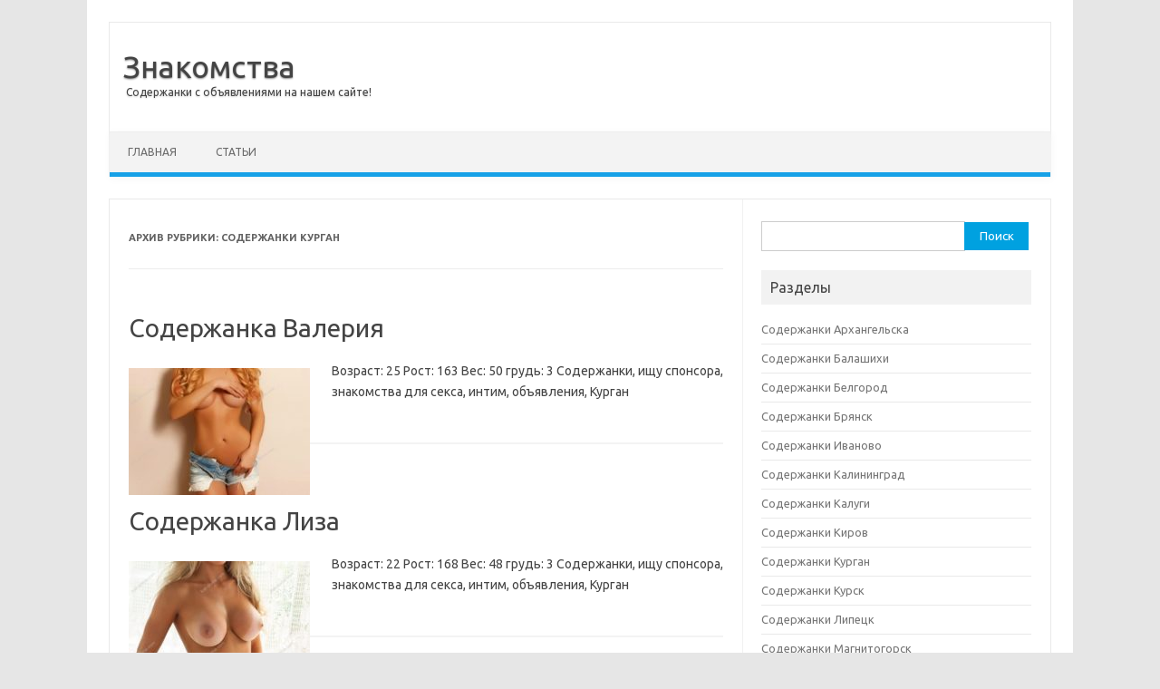

--- FILE ---
content_type: text/html; charset=UTF-8
request_url: https://kak-doma.com/intim-kurgan/
body_size: 7614
content:
<!DOCTYPE html>
<!--[if IE 7]>
<html class="ie ie7" lang="ru-RU" prefix="og: http://ogp.me/ns#">
<![endif]-->
<!--[if IE 8]>
<html class="ie ie8" lang="ru-RU" prefix="og: http://ogp.me/ns#">
<![endif]-->
<!--[if !(IE 7) | !(IE 8)  ]><!-->
<html lang="ru-RU" prefix="og: http://ogp.me/ns#">
<!--<![endif]-->
<head>
<meta charset="UTF-8">
<meta name="viewport" content="width=device-width, initial-scale=1">
<link rel="profile" href="https://gmpg.org/xfn/11">
<link rel="pingback" href="https://kak-doma.com/xmlrpc.php" />
<!--[if lt IE 9]>
<script src="https://kak-doma.com/wp-content/themes/iconic-one/js/html5.js" type="text/javascript"></script>
<![endif]-->
<title>Содержанки Курган</title>
	<script type="text/javascript">function theChampLoadEvent(e){var t=window.onload;if(typeof window.onload!="function"){window.onload=e}else{window.onload=function(){t();e()}}}</script>
		<script type="text/javascript">var theChampDefaultLang = 'ru_RU', theChampCloseIconPath = 'https://kak-doma.com/wp-content/plugins/super-socializer/images/close.png';</script>
		<script>var theChampSiteUrl = 'https://kak-doma.com', theChampVerified = 0, theChampEmailPopup = 0, heateorSsMoreSharePopupSearchText = 'Поиск';</script>
			<script> var theChampFBKey = '', theChampFBLang = 'ru_RU', theChampFbLikeMycred = 0, theChampSsga = 0, theChampCommentNotification = 0, theChampHeateorFcmRecentComments = 0, theChampFbIosLogin = 0; </script>
						<script type="text/javascript">var theChampFBCommentUrl = 'https://kak-doma.com/soderzhanka-valeriya-4/'; var theChampFBCommentColor = ''; var theChampFBCommentNumPosts = ''; var theChampFBCommentWidth = '100%'; var theChampFBCommentOrderby = ''; var theChampCommentingTabs = "wordpress,facebook,disqus", theChampGpCommentsUrl = 'https://kak-doma.com/soderzhanka-valeriya-4/', theChampDisqusShortname = '', theChampScEnabledTabs = 'wordpress,fb', theChampScLabel = 'Leave a reply', theChampScTabLabels = {"wordpress":"Default Comments (0)","fb":"Facebook Comments","disqus":"Disqus Comments"}, theChampGpCommentsWidth = 0, theChampCommentingId = 'respond'</script>
						<script> var theChampSharingAjaxUrl = 'https://kak-doma.com/wp-admin/admin-ajax.php', heateorSsFbMessengerAPI = 'https://www.facebook.com/dialog/send?app_id=595489497242932&display=popup&link=%encoded_post_url%&redirect_uri=%encoded_post_url%',heateorSsWhatsappShareAPI = 'web', heateorSsUrlCountFetched = [], heateorSsSharesText = 'Поделились', heateorSsShareText = 'Поделиться', theChampPluginIconPath = 'https://kak-doma.com/wp-content/plugins/super-socializer/images/logo.png', theChampSaveSharesLocally = 0, theChampHorizontalSharingCountEnable = 0, theChampVerticalSharingCountEnable = 0, theChampSharingOffset = -10, theChampCounterOffset = -10, theChampMobileStickySharingEnabled = 1, heateorSsCopyLinkMessage = "Ссылка скопирована.";
		var heateorSsHorSharingShortUrl = "https://kak-doma.com/soderzhanka-valeriya-4/";var heateorSsVerticalSharingShortUrl = "https://kak-doma.com/soderzhanka-valeriya-4/";		</script>
			<style type="text/css">.the_champ_horizontal_sharing .theChampSharing{
					color: #fff;
				border-width: 0px;
		border-style: solid;
		border-color: transparent;
	}
		.the_champ_horizontal_sharing .theChampTCBackground{
		color:#666;
	}
		.the_champ_horizontal_sharing .theChampSharing:hover{
				border-color: transparent;
	}
	.the_champ_vertical_sharing .theChampSharing{
					color: #fff;
				border-width: 0px;
		border-style: solid;
		border-color: transparent;
	}
		.the_champ_vertical_sharing .theChampTCBackground{
		color:#666;
	}
		.the_champ_vertical_sharing .theChampSharing:hover{
				border-color: transparent;
	}
	@media screen and (max-width:783px){.the_champ_vertical_sharing{display:none!important}}div.heateor_ss_mobile_footer{display:none;}@media screen and (max-width:783px){div.the_champ_bottom_sharing ul.the_champ_sharing_ul i.theChampTCBackground{background-color:white}div.the_champ_bottom_sharing{width:100%!important;left:0!important;}div.the_champ_bottom_sharing li{width:11.111111111111% !important;}div.the_champ_bottom_sharing .theChampSharing{width: 100% !important;}div.the_champ_bottom_sharing div.theChampTotalShareCount{font-size:1em!important;line-height:28px!important}div.the_champ_bottom_sharing div.theChampTotalShareText{font-size:.7em!important;line-height:0px!important}div.heateor_ss_mobile_footer{display:block;height:40px;}.the_champ_bottom_sharing{padding:0!important;display:block!important;width: auto!important;bottom:-2px!important;top: auto!important;}.the_champ_bottom_sharing .the_champ_square_count{line-height: inherit;}.the_champ_bottom_sharing .theChampSharingArrow{display:none;}.the_champ_bottom_sharing .theChampTCBackground{margin-right: 1.1em !important}}</style>
	<meta name="keywords" content="Найти содержанку в Кургане, ищу спонсора, секс без обязательств, знакомства для секса, интим знакомства" />
<!-- This site is optimized with the Yoast SEO plugin v9.5 - https://yoast.com/wordpress/plugins/seo/ -->
<meta name="description" content="Ищите, где найти содержанку в Кургане? Объявления содержанок Кургана на нашем портале! ✔ Услуги ✔ Цена ✔ Телефон."/>
<link rel="canonical" href="https://kak-doma.com/intim-kurgan/" />
<meta property="og:locale" content="ru_RU" />
<meta property="og:type" content="object" />
<meta property="og:title" content="Содержанки Курган" />
<meta property="og:description" content="Ищите, где найти содержанку в Кургане? Объявления содержанок Кургана на нашем портале! ✔ Услуги ✔ Цена ✔ Телефон." />
<meta property="og:url" content="https://kak-doma.com/intim-kurgan/" />
<meta property="og:site_name" content="Знакомства" />
<meta name="twitter:card" content="summary_large_image" />
<meta name="twitter:description" content="Ищите, где найти содержанку в Кургане? Объявления содержанок Кургана на нашем портале! ✔ Услуги ✔ Цена ✔ Телефон." />
<meta name="twitter:title" content="Содержанки Курган" />
<script type='application/ld+json'>{"@context":"https://schema.org","@type":"BreadcrumbList","itemListElement":[{"@type":"ListItem","position":1,"item":{"@id":"https://kak-doma.com/","name":"\u041a\u0430\u043a \u043d\u0430\u0439\u0442\u0438 \u0441\u043e\u0434\u0435\u0440\u0436\u0430\u043d\u043a\u0443?"}},{"@type":"ListItem","position":2,"item":{"@id":"https://kak-doma.com/intim-kurgan/","name":"\u0421\u043e\u0434\u0435\u0440\u0436\u0430\u043d\u043a\u0438 \u041a\u0443\u0440\u0433\u0430\u043d"}}]}</script>
<!-- / Yoast SEO plugin. -->

<link rel='dns-prefetch' href='//fonts.googleapis.com' />
<link rel='dns-prefetch' href='//s.w.org' />
<link rel="alternate" type="application/rss+xml" title="Знакомства &raquo; Лента" href="https://kak-doma.com/feed/" />
<link rel="alternate" type="application/rss+xml" title="Знакомства &raquo; Лента комментариев" href="https://kak-doma.com/comments/feed/" />
<link rel="alternate" type="application/rss+xml" title="Знакомства &raquo; Лента рубрики Содержанки Курган" href="https://kak-doma.com/intim-kurgan/feed/" />
		<script type="text/javascript">
			window._wpemojiSettings = {"baseUrl":"https:\/\/s.w.org\/images\/core\/emoji\/11\/72x72\/","ext":".png","svgUrl":"https:\/\/s.w.org\/images\/core\/emoji\/11\/svg\/","svgExt":".svg","source":{"concatemoji":"https:\/\/kak-doma.com\/wp-includes\/js\/wp-emoji-release.min.js?ver=b4b6dbb077db341cd9160bcc1a714db5"}};
			!function(e,a,t){var n,r,o,i=a.createElement("canvas"),p=i.getContext&&i.getContext("2d");function s(e,t){var a=String.fromCharCode;p.clearRect(0,0,i.width,i.height),p.fillText(a.apply(this,e),0,0);e=i.toDataURL();return p.clearRect(0,0,i.width,i.height),p.fillText(a.apply(this,t),0,0),e===i.toDataURL()}function c(e){var t=a.createElement("script");t.src=e,t.defer=t.type="text/javascript",a.getElementsByTagName("head")[0].appendChild(t)}for(o=Array("flag","emoji"),t.supports={everything:!0,everythingExceptFlag:!0},r=0;r<o.length;r++)t.supports[o[r]]=function(e){if(!p||!p.fillText)return!1;switch(p.textBaseline="top",p.font="600 32px Arial",e){case"flag":return s([55356,56826,55356,56819],[55356,56826,8203,55356,56819])?!1:!s([55356,57332,56128,56423,56128,56418,56128,56421,56128,56430,56128,56423,56128,56447],[55356,57332,8203,56128,56423,8203,56128,56418,8203,56128,56421,8203,56128,56430,8203,56128,56423,8203,56128,56447]);case"emoji":return!s([55358,56760,9792,65039],[55358,56760,8203,9792,65039])}return!1}(o[r]),t.supports.everything=t.supports.everything&&t.supports[o[r]],"flag"!==o[r]&&(t.supports.everythingExceptFlag=t.supports.everythingExceptFlag&&t.supports[o[r]]);t.supports.everythingExceptFlag=t.supports.everythingExceptFlag&&!t.supports.flag,t.DOMReady=!1,t.readyCallback=function(){t.DOMReady=!0},t.supports.everything||(n=function(){t.readyCallback()},a.addEventListener?(a.addEventListener("DOMContentLoaded",n,!1),e.addEventListener("load",n,!1)):(e.attachEvent("onload",n),a.attachEvent("onreadystatechange",function(){"complete"===a.readyState&&t.readyCallback()})),(n=t.source||{}).concatemoji?c(n.concatemoji):n.wpemoji&&n.twemoji&&(c(n.twemoji),c(n.wpemoji)))}(window,document,window._wpemojiSettings);
		</script>
		<style type="text/css">
img.wp-smiley,
img.emoji {
	display: inline !important;
	border: none !important;
	box-shadow: none !important;
	height: 1em !important;
	width: 1em !important;
	margin: 0 .07em !important;
	vertical-align: -0.1em !important;
	background: none !important;
	padding: 0 !important;
}
</style>
<link rel='stylesheet' id='themonic-fonts-css'  href='https://fonts.googleapis.com/css?family=Ubuntu%3A400%2C700&#038;subset=latin%2Clatin-ext' type='text/css' media='all' />
<link rel='stylesheet' id='themonic-style-css'  href='https://kak-doma.com/wp-content/themes/iconic-one/style.css?ver=1.7.8' type='text/css' media='all' />
<link rel='stylesheet' id='custom-style-css'  href='https://kak-doma.com/wp-content/themes/iconic-one/custom.css?ver=b4b6dbb077db341cd9160bcc1a714db5' type='text/css' media='all' />
<!--[if lt IE 9]>
<link rel='stylesheet' id='themonic-ie-css'  href='https://kak-doma.com/wp-content/themes/iconic-one/css/ie.css?ver=20130305' type='text/css' media='all' />
<![endif]-->
<link rel='stylesheet' id='rpt_front_style-css'  href='https://kak-doma.com/wp-content/plugins/related-posts-thumbnails/assets/css/front.css?ver=1.6.2' type='text/css' media='all' />
<link rel='stylesheet' id='the_champ_frontend_css-css'  href='https://kak-doma.com/wp-content/plugins/super-socializer/css/front.css?ver=7.13.26' type='text/css' media='all' />
<link rel='stylesheet' id='the_champ_sharing_default_svg-css'  href='https://kak-doma.com/wp-content/plugins/super-socializer/css/share-svg.css?ver=7.13.26' type='text/css' media='all' />
<link rel='stylesheet' id='fancybox-css'  href='https://kak-doma.com/wp-content/plugins/easy-fancybox/fancybox/jquery.fancybox.1.3.21.min.css' type='text/css' media='screen' />
<script type='text/javascript' src='https://kak-doma.com/wp-includes/js/jquery/jquery.js?ver=1.12.4'></script>
<script type='text/javascript' src='https://kak-doma.com/wp-includes/js/jquery/jquery-migrate.min.js?ver=1.4.1'></script>
<link rel='https://api.w.org/' href='https://kak-doma.com/wp-json/' />
<link rel="EditURI" type="application/rsd+xml" title="RSD" href="https://kak-doma.com/xmlrpc.php?rsd" />
<link rel="wlwmanifest" type="application/wlwmanifest+xml" href="https://kak-doma.com/wp-includes/wlwmanifest.xml" /> 

      <style>
      #related_posts_thumbnails li{
          border-right: 1px solid #dddddd;
          background-color: #ffffff      }
      #related_posts_thumbnails li:hover{
          background-color: #eeeeee;
      }
      .relpost_content{
          font-size: 12px;
          color: #333333;
      }
      .relpost-block-single{
          background-color: #ffffff;
          border-right: 1px solid  #dddddd;
          border-left: 1px solid  #dddddd;
          margin-right: -1px;
      }
      .relpost-block-single:hover{
          background-color: #eeeeee;
      }
      </style>

  <link rel="icon" href="https://kak-doma.com/wp-content/uploads/2018/09/cropped-65174-200-32x32.png" sizes="32x32" />
<link rel="icon" href="https://kak-doma.com/wp-content/uploads/2018/09/cropped-65174-200-192x192.png" sizes="192x192" />
<link rel="apple-touch-icon-precomposed" href="https://kak-doma.com/wp-content/uploads/2018/09/cropped-65174-200-180x180.png" />
<meta name="msapplication-TileImage" content="https://kak-doma.com/wp-content/uploads/2018/09/cropped-65174-200-270x270.png" />
		<style type="text/css" id="wp-custom-css">
			.entry-meta {

display:none;

}

.below-title-meta {

display:none;

}		</style>
	</head>
<body data-rsssl=1 class="archive category category-intim-kurgan category-35 custom-font-enabled single-author hfeed">
<div id="page" class="site">
	<header id="masthead" class="site-header" role="banner">
					<div class="io-title-description">
			<a href="https://kak-doma.com/" title="Знакомства" rel="home">Знакомства</a>
				<br .../> 
								 <a class="site-description">Содержанки с объявлениями на нашем сайте!</a>
						</div>
		
		
		<nav id="site-navigation" class="themonic-nav" role="navigation">
			<a class="assistive-text" href="#main" title="Перейти к содержимому">Перейти к содержимому</a>
			<ul id="menu-top" class="nav-menu"><li id="menu-item-2347" class="menu-item menu-item-type-custom menu-item-object-custom menu-item-home menu-item-2347"><a href="https://kak-doma.com">Главная</a></li>
<li id="menu-item-2349" class="menu-item menu-item-type-taxonomy menu-item-object-category menu-item-2349"><a href="https://kak-doma.com/stati/">Статьи</a></li>
</ul>		</nav><!-- #site-navigation -->
		<div class="clear"></div>
	</header><!-- #masthead -->

	<div id="main" class="wrapper">
	<section id="primary" class="site-content">
		<div id="content" role="main">

					<header class="archive-header">
				<h1 class="archive-title">Архив рубрики: <span>Содержанки Курган</span></h1>

						</header><!-- .archive-header -->

			
	<article id="post-2327" class="post-2327 post type-post status-publish format-standard has-post-thumbnail hentry category-intim-kurgan">
				<header class="entry-header">
						<h2 class="entry-title">
				<a href="https://kak-doma.com/soderzhanka-valeriya-4/" title="Постоянная ссылка: Содержанка Валерия" rel="bookmark">Содержанка Валерия</a>
			</h2>
											
		</header><!-- .entry-header -->

									<div class="entry-summary">
				<!-- Ico nic One home page thumbnail with custom excerpt -->
			<div class="excerpt-thumb">
							<a href="https://kak-doma.com/soderzhanka-valeriya-4/" title="Постоянная ссылка: Содержанка Валерия" rel="bookmark">
            <img width="200" height="140" src="https://kak-doma.com/wp-content/uploads/2018/09/20180913-2968693246-200x140.jpg" class="alignleft wp-post-image" alt="" />				</a>
					</div>
			<p>Возраст: 25 Рост: 163 Вес: 50 грудь: 3 Содержанки, ищу спонсора, знакомства для секса, интим, объявления, Курган</p>
		</div><!-- .entry-summary -->
			
				
	<footer class="entry-meta">
					<span>Раздел: <a href="https://kak-doma.com/intim-kurgan/" rel="category tag">Содержанки Курган</a></span>
								<span></span>
			
           						</footer><!-- .entry-meta -->
	</article><!-- #post -->

	<article id="post-2320" class="post-2320 post type-post status-publish format-standard has-post-thumbnail hentry category-intim-kurgan">
				<header class="entry-header">
						<h2 class="entry-title">
				<a href="https://kak-doma.com/soderzhanka-liza-9/" title="Постоянная ссылка: Содержанка Лиза" rel="bookmark">Содержанка Лиза</a>
			</h2>
											
		</header><!-- .entry-header -->

									<div class="entry-summary">
				<!-- Ico nic One home page thumbnail with custom excerpt -->
			<div class="excerpt-thumb">
							<a href="https://kak-doma.com/soderzhanka-liza-9/" title="Постоянная ссылка: Содержанка Лиза" rel="bookmark">
            <img width="200" height="140" src="https://kak-doma.com/wp-content/uploads/2018/09/20180913-674785260-200x140.jpg" class="alignleft wp-post-image" alt="" />				</a>
					</div>
			<p>Возраст: 22 Рост: 168 Вес: 48 грудь: 3 Содержанки, ищу спонсора, знакомства для секса, интим, объявления, Курган</p>
		</div><!-- .entry-summary -->
			
				
	<footer class="entry-meta">
					<span>Раздел: <a href="https://kak-doma.com/intim-kurgan/" rel="category tag">Содержанки Курган</a></span>
								<span></span>
			
           						</footer><!-- .entry-meta -->
	</article><!-- #post -->

	<article id="post-2316" class="post-2316 post type-post status-publish format-standard has-post-thumbnail hentry category-intim-kurgan">
				<header class="entry-header">
						<h2 class="entry-title">
				<a href="https://kak-doma.com/soderzhanka-yana-7/" title="Постоянная ссылка: Содержанка Яна" rel="bookmark">Содержанка Яна</a>
			</h2>
											
		</header><!-- .entry-header -->

									<div class="entry-summary">
				<!-- Ico nic One home page thumbnail with custom excerpt -->
			<div class="excerpt-thumb">
							<a href="https://kak-doma.com/soderzhanka-yana-7/" title="Постоянная ссылка: Содержанка Яна" rel="bookmark">
            <img width="200" height="140" src="https://kak-doma.com/wp-content/uploads/2018/09/20180913-2559963238-200x140.jpg" class="alignleft wp-post-image" alt="" />				</a>
					</div>
			<p>Возраст: 27 Рост: 160 Вес: 54 грудь: 4 Содержанки, ищу спонсора, знакомства для секса, интим, объявления, Курган</p>
		</div><!-- .entry-summary -->
			
				
	<footer class="entry-meta">
					<span>Раздел: <a href="https://kak-doma.com/intim-kurgan/" rel="category tag">Содержанки Курган</a></span>
								<span></span>
			
           						</footer><!-- .entry-meta -->
	</article><!-- #post -->

	<article id="post-2308" class="post-2308 post type-post status-publish format-standard has-post-thumbnail hentry category-intim-kurgan">
				<header class="entry-header">
						<h2 class="entry-title">
				<a href="https://kak-doma.com/soderzhanka-liza-8/" title="Постоянная ссылка: Содержанка Лиза" rel="bookmark">Содержанка Лиза</a>
			</h2>
											
		</header><!-- .entry-header -->

									<div class="entry-summary">
				<!-- Ico nic One home page thumbnail with custom excerpt -->
			<div class="excerpt-thumb">
							<a href="https://kak-doma.com/soderzhanka-liza-8/" title="Постоянная ссылка: Содержанка Лиза" rel="bookmark">
            <img width="200" height="140" src="https://kak-doma.com/wp-content/uploads/2018/09/20180913-3468095857-200x140.jpg" class="alignleft wp-post-image" alt="" />				</a>
					</div>
			<p>Возраст: 24 Рост: 175 Вес: 55 грудь: 3 Содержанки, ищу спонсора, знакомства для секса, интим, объявления, Курган</p>
		</div><!-- .entry-summary -->
			
				
	<footer class="entry-meta">
					<span>Раздел: <a href="https://kak-doma.com/intim-kurgan/" rel="category tag">Содержанки Курган</a></span>
								<span></span>
			
           						</footer><!-- .entry-meta -->
	</article><!-- #post -->

	<article id="post-2301" class="post-2301 post type-post status-publish format-standard has-post-thumbnail hentry category-intim-kurgan">
				<header class="entry-header">
						<h2 class="entry-title">
				<a href="https://kak-doma.com/soderzhanka-amina/" title="Постоянная ссылка: Содержанка Амина" rel="bookmark">Содержанка Амина</a>
			</h2>
											
		</header><!-- .entry-header -->

									<div class="entry-summary">
				<!-- Ico nic One home page thumbnail with custom excerpt -->
			<div class="excerpt-thumb">
							<a href="https://kak-doma.com/soderzhanka-amina/" title="Постоянная ссылка: Содержанка Амина" rel="bookmark">
            <img width="200" height="140" src="https://kak-doma.com/wp-content/uploads/2018/09/20180913-377589024-200x140.jpg" class="alignleft wp-post-image" alt="" />				</a>
					</div>
			<p>Возраст: 25 Рост: 167 Вес: 54 грудь: 2 Содержанки, ищу спонсора, знакомства для секса, интим, объявления, Курган</p>
		</div><!-- .entry-summary -->
			
				
	<footer class="entry-meta">
					<span>Раздел: <a href="https://kak-doma.com/intim-kurgan/" rel="category tag">Содержанки Курган</a></span>
								<span></span>
			
           						</footer><!-- .entry-meta -->
	</article><!-- #post -->

	<article id="post-2294" class="post-2294 post type-post status-publish format-standard has-post-thumbnail hentry category-intim-kurgan">
				<header class="entry-header">
						<h2 class="entry-title">
				<a href="https://kak-doma.com/soderzhanka-lena-4/" title="Постоянная ссылка: Содержанка Лена" rel="bookmark">Содержанка Лена</a>
			</h2>
											
		</header><!-- .entry-header -->

									<div class="entry-summary">
				<!-- Ico nic One home page thumbnail with custom excerpt -->
			<div class="excerpt-thumb">
							<a href="https://kak-doma.com/soderzhanka-lena-4/" title="Постоянная ссылка: Содержанка Лена" rel="bookmark">
            <img width="200" height="140" src="https://kak-doma.com/wp-content/uploads/2018/09/20180913-1581293086-200x140.jpg" class="alignleft wp-post-image" alt="" />				</a>
					</div>
			<p>Возраст: 19 Рост: 168 Вес: 48 грудь: 3 Содержанки, ищу спонсора, знакомства для секса, интим, объявления, Курган</p>
		</div><!-- .entry-summary -->
			
				
	<footer class="entry-meta">
					<span>Раздел: <a href="https://kak-doma.com/intim-kurgan/" rel="category tag">Содержанки Курган</a></span>
								<span></span>
			
           						</footer><!-- .entry-meta -->
	</article><!-- #post -->

	<article id="post-2286" class="post-2286 post type-post status-publish format-standard has-post-thumbnail hentry category-intim-kurgan">
				<header class="entry-header">
						<h2 class="entry-title">
				<a href="https://kak-doma.com/soderzhanka-zhasmin/" title="Постоянная ссылка: Содержанка Жасмин" rel="bookmark">Содержанка Жасмин</a>
			</h2>
											
		</header><!-- .entry-header -->

									<div class="entry-summary">
				<!-- Ico nic One home page thumbnail with custom excerpt -->
			<div class="excerpt-thumb">
							<a href="https://kak-doma.com/soderzhanka-zhasmin/" title="Постоянная ссылка: Содержанка Жасмин" rel="bookmark">
            <img width="200" height="140" src="https://kak-doma.com/wp-content/uploads/2018/09/20180913-396603631-200x140.jpg" class="alignleft wp-post-image" alt="" />				</a>
					</div>
			<p>Возраст: 24 Рост: 168 Вес: 50 грудь: 3 Содержанки, ищу спонсора, знакомства для секса, интим, объявления, Курган</p>
		</div><!-- .entry-summary -->
			
				
	<footer class="entry-meta">
					<span>Раздел: <a href="https://kak-doma.com/intim-kurgan/" rel="category tag">Содержанки Курган</a></span>
								<span></span>
			
           						</footer><!-- .entry-meta -->
	</article><!-- #post -->

	<article id="post-2280" class="post-2280 post type-post status-publish format-standard has-post-thumbnail hentry category-intim-kurgan">
				<header class="entry-header">
						<h2 class="entry-title">
				<a href="https://kak-doma.com/soderzhanka-arina/" title="Постоянная ссылка: Содержанка Арина" rel="bookmark">Содержанка Арина</a>
			</h2>
											
		</header><!-- .entry-header -->

									<div class="entry-summary">
				<!-- Ico nic One home page thumbnail with custom excerpt -->
			<div class="excerpt-thumb">
							<a href="https://kak-doma.com/soderzhanka-arina/" title="Постоянная ссылка: Содержанка Арина" rel="bookmark">
            <img width="200" height="140" src="https://kak-doma.com/wp-content/uploads/2018/09/20180913-3685418846-200x140.jpg" class="alignleft wp-post-image" alt="" />				</a>
					</div>
			<p>Возраст: 24 Рост: 167 Вес: 49 грудь: 2 Содержанки, ищу спонсора, знакомства для секса, интим, объявления, Курган</p>
		</div><!-- .entry-summary -->
			
				
	<footer class="entry-meta">
					<span>Раздел: <a href="https://kak-doma.com/intim-kurgan/" rel="category tag">Содержанки Курган</a></span>
								<span></span>
			
           						</footer><!-- .entry-meta -->
	</article><!-- #post -->

	<article id="post-2274" class="post-2274 post type-post status-publish format-standard has-post-thumbnail hentry category-intim-kurgan">
				<header class="entry-header">
						<h2 class="entry-title">
				<a href="https://kak-doma.com/soderzhanka-olenka/" title="Постоянная ссылка: Содержанка Оленька" rel="bookmark">Содержанка Оленька</a>
			</h2>
											
		</header><!-- .entry-header -->

									<div class="entry-summary">
				<!-- Ico nic One home page thumbnail with custom excerpt -->
			<div class="excerpt-thumb">
							<a href="https://kak-doma.com/soderzhanka-olenka/" title="Постоянная ссылка: Содержанка Оленька" rel="bookmark">
            <img width="200" height="140" src="https://kak-doma.com/wp-content/uploads/2018/09/20180913-1656159136-200x140.jpg" class="alignleft wp-post-image" alt="" />				</a>
					</div>
			<p>Возраст: 20 Рост: 167 Вес: 56 грудь: 4 Содержанки, ищу спонсора, знакомства для секса, интим, объявления, Курган</p>
		</div><!-- .entry-summary -->
			
				
	<footer class="entry-meta">
					<span>Раздел: <a href="https://kak-doma.com/intim-kurgan/" rel="category tag">Содержанки Курган</a></span>
								<span></span>
			
           						</footer><!-- .entry-meta -->
	</article><!-- #post -->

	<article id="post-2269" class="post-2269 post type-post status-publish format-standard has-post-thumbnail hentry category-intim-kurgan">
				<header class="entry-header">
						<h2 class="entry-title">
				<a href="https://kak-doma.com/soderzhanka-masha-3/" title="Постоянная ссылка: Содержанка Маша" rel="bookmark">Содержанка Маша</a>
			</h2>
											
		</header><!-- .entry-header -->

									<div class="entry-summary">
				<!-- Ico nic One home page thumbnail with custom excerpt -->
			<div class="excerpt-thumb">
							<a href="https://kak-doma.com/soderzhanka-masha-3/" title="Постоянная ссылка: Содержанка Маша" rel="bookmark">
            <img width="200" height="140" src="https://kak-doma.com/wp-content/uploads/2018/09/20180913-2785209048-200x140.jpg" class="alignleft wp-post-image" alt="" />				</a>
					</div>
			<p>Возраст: 26 Рост: 170 Вес: 61 грудь: 3 Содержанки, ищу спонсора, знакомства для секса, интим, объявления, Курган</p>
		</div><!-- .entry-summary -->
			
				
	<footer class="entry-meta">
					<span>Раздел: <a href="https://kak-doma.com/intim-kurgan/" rel="category tag">Содержанки Курган</a></span>
								<span></span>
			
           						</footer><!-- .entry-meta -->
	</article><!-- #post -->

		
		</div><!-- #content -->
	</section><!-- #primary -->


			<div id="secondary" class="widget-area" role="complementary">
			<aside id="search-2" class="widget widget_search"><form role="search" method="get" id="searchform" class="searchform" action="https://kak-doma.com/">
				<div>
					<label class="screen-reader-text" for="s">Найти:</label>
					<input type="text" value="" name="s" id="s" />
					<input type="submit" id="searchsubmit" value="Поиск" />
				</div>
			</form></aside><aside id="categories-2" class="widget widget_categories"><p class="widget-title">Разделы</p>		<ul>
	<li class="cat-item cat-item-26"><a href="https://kak-doma.com/intim-arkhangelsk/" >Содержанки Архангельска</a>
</li>
	<li class="cat-item cat-item-22"><a href="https://kak-doma.com/intim-balashikha/" >Содержанки Балашихи</a>
</li>
	<li class="cat-item cat-item-9"><a href="https://kak-doma.com/intim-belgorod/" >Содержанки Белгород</a>
</li>
	<li class="cat-item cat-item-8"><a href="https://kak-doma.com/intim-bryansk/" >Содержанки Брянск</a>
</li>
	<li class="cat-item cat-item-29"><a href="https://kak-doma.com/intim-ivanovo/" >Содержанки Иваново</a>
</li>
	<li class="cat-item cat-item-19"><a href="https://kak-doma.com/intim-kaliningrad/" >Содержанки Калининград</a>
</li>
	<li class="cat-item cat-item-16"><a href="https://kak-doma.com/intim-kaluga/" >Содержанки Калуги</a>
</li>
	<li class="cat-item cat-item-6"><a href="https://kak-doma.com/intim-kirov/" >Содержанки Киров</a>
</li>
	<li class="cat-item cat-item-35 current-cat"><a href="https://kak-doma.com/intim-kurgan/" >Содержанки Курган</a>
</li>
	<li class="cat-item cat-item-5"><a href="https://kak-doma.com/intim-kursk/" >Содержанки Курск</a>
</li>
	<li class="cat-item cat-item-11"><a href="https://kak-doma.com/intim-lipetsk/" >Содержанки Липецк</a>
</li>
	<li class="cat-item cat-item-4"><a href="https://kak-doma.com/intim-magnitogorsk/" >Содержанки Магнитогорск</a>
</li>
	<li class="cat-item cat-item-10"><a href="https://kak-doma.com/intim-murmansk/" >Содержанки Мурманск</a>
</li>
	<li class="cat-item cat-item-14"><a href="https://kak-doma.com/intim-nizhnij-tagil/" >Содержанки Нижний Тагил</a>
</li>
	<li class="cat-item cat-item-33"><a href="https://kak-doma.com/intim-novorossijsk/" >Содержанки Новороссийск</a>
</li>
	<li class="cat-item cat-item-25"><a href="https://kak-doma.com/intim-penza/" >Содержанки Пенза</a>
</li>
	<li class="cat-item cat-item-23"><a href="https://kak-doma.com/intim-saransk/" >Содержанки Саранск</a>
</li>
	<li class="cat-item cat-item-3"><a href="https://kak-doma.com/intim-sevastopol/" >Содержанки Севастополь</a>
</li>
	<li class="cat-item cat-item-15"><a href="https://kak-doma.com/intim-simferopol/" >Содержанки Симферополь</a>
</li>
	<li class="cat-item cat-item-31"><a href="https://kak-doma.com/intim-smolensk/" >Содержанки Смоленск</a>
</li>
	<li class="cat-item cat-item-28"><a href="https://kak-doma.com/intim-sochi/" >Содержанки Сочащего</a>
</li>
	<li class="cat-item cat-item-18"><a href="https://kak-doma.com/intim-stavropol/" >Содержанки Ставрополь</a>
</li>
	<li class="cat-item cat-item-17"><a href="https://kak-doma.com/intim-ulan-ude/" >Содержанки Улан-Удэ</a>
</li>
	<li class="cat-item cat-item-21"><a href="https://kak-doma.com/intim-cheboksary/" >Содержанки Чебоксары</a>
</li>
	<li class="cat-item cat-item-12"><a href="https://kak-doma.com/intim-cherepovets/" >Содержанки Череповец</a>
</li>
	<li class="cat-item cat-item-13"><a href="https://kak-doma.com/intim-chita/" >Содержанки Чита</a>
</li>
	<li class="cat-item cat-item-7"><a href="https://kak-doma.com/intim-yakutsk/" >Содержанки Якутск</a>
</li>
	<li class="cat-item cat-item-30"><a href="https://kak-doma.com/intim-volzhskij/" >Содержанки в Волжском</a>
</li>
	<li class="cat-item cat-item-32"><a href="https://kak-doma.com/intim-vologda/" >Содержанки в Вологде</a>
</li>
	<li class="cat-item cat-item-27"><a href="https://kak-doma.com/intim-surgut/" >Содержанки в Сургуте</a>
</li>
	<li class="cat-item cat-item-2"><a href="https://kak-doma.com/intim-tambov/" >Содержанки в Тамбове</a>
</li>
	<li class="cat-item cat-item-20"><a href="https://kak-doma.com/intim-tver/" >Содержанки в Твери</a>
</li>
	<li class="cat-item cat-item-34"><a href="https://kak-doma.com/intim-tula/" >Содержанки в Туле</a>
</li>
	<li class="cat-item cat-item-24"><a href="https://kak-doma.com/intim-vladimir/" >Содержанки во Владимире</a>
</li>
	<li class="cat-item cat-item-37"><a href="https://kak-doma.com/stati/" >Статьи</a>
</li>
		</ul>
</aside>		</div><!-- #secondary -->
		</div><!-- #main .wrapper -->
	<footer id="colophon" role="contentinfo">
		<div class="site-info">
		<div class="footercopy"></div>
		<div class="footercredit"></div>
		<div class="clear"></div>
		</div><!-- .site-info -->
		</footer><!-- #colophon -->
		<div class="site-wordpress">
				<a href="http://themonic.com/iconic-one/">Iconic One</a> Theme | Powered by <a href="http://wordpress.org">Wordpress</a>
				</div><!-- .site-info -->
				<div class="clear"></div>
</div><!-- #page -->

	<div id="fb-root"></div>
	<script type='text/javascript' src='https://kak-doma.com/wp-content/themes/iconic-one/js/selectnav.js?ver=1.0'></script>
<script type='text/javascript' src='https://kak-doma.com/wp-content/plugins/super-socializer/js/front/social_login/general.js?ver=7.13.26'></script>
<script type='text/javascript' src='https://kak-doma.com/wp-content/plugins/super-socializer/js/front/facebook/sdk.js?ver=7.13.26'></script>
<script type='text/javascript' src='https://kak-doma.com/wp-content/plugins/super-socializer/js/front/facebook/commenting.js?ver=7.13.26'></script>
<script type='text/javascript' src='https://kak-doma.com/wp-content/plugins/super-socializer/js/front/sharing/sharing.js?ver=7.13.26'></script>
<script type='text/javascript' src='https://kak-doma.com/wp-content/plugins/easy-fancybox/fancybox/jquery.fancybox.1.3.21.min.js'></script>
<script type='text/javascript'>
var fb_timeout, fb_opts={'overlayShow':true,'hideOnOverlayClick':true,'showCloseButton':true,'margin':20,'centerOnScroll':false,'enableEscapeButton':true,'autoScale':true,'scriptPriority':10 };
if(typeof easy_fancybox_handler==='undefined'){
var easy_fancybox_handler=function(){
jQuery('.nofancybox,a.wp-block-file__button,a.pin-it-button,a[href*="pinterest.com/pin/create"]').addClass('nolightbox');
/* IMG */
var fb_IMG_select='a[href*=".jpg"]:not(.nolightbox,li.nolightbox>a),area[href*=".jpg"]:not(.nolightbox),a[href*=".jpeg"]:not(.nolightbox,li.nolightbox>a),area[href*=".jpeg"]:not(.nolightbox),a[href*=".png"]:not(.nolightbox,li.nolightbox>a),area[href*=".png"]:not(.nolightbox),a[href*=".webp"]:not(.nolightbox,li.nolightbox>a),area[href*=".webp"]:not(.nolightbox)';
jQuery(fb_IMG_select).addClass('fancybox image');
var fb_IMG_sections = jQuery('.gallery,.wp-block-gallery,.tiled-gallery');
fb_IMG_sections.each(function(){jQuery(this).find(fb_IMG_select).attr('rel','gallery-'+fb_IMG_sections.index(this));});
jQuery('a.fancybox,area.fancybox,li.fancybox a').each(function(){jQuery(this).fancybox(jQuery.extend({},fb_opts,{'transitionIn':'elastic','easingIn':'easeOutBack','transitionOut':'elastic','easingOut':'easeInBack','opacity':false,'hideOnContentClick':false,'titleShow':true,'titlePosition':'over','titleFromAlt':true,'showNavArrows':true,'enableKeyboardNav':true,'cyclic':false}))});};
jQuery('a.fancybox-close').on('click',function(e){e.preventDefault();jQuery.fancybox.close()});
};
var easy_fancybox_auto=function(){setTimeout(function(){jQuery('#fancybox-auto').trigger('click')},1000);};
jQuery(easy_fancybox_handler);jQuery(document).on('post-load',easy_fancybox_handler);
jQuery(easy_fancybox_auto);
</script>
<script type='text/javascript' src='https://kak-doma.com/wp-content/plugins/easy-fancybox/js/jquery.easing.1.4.1.min.js'></script>
<script type='text/javascript' src='https://kak-doma.com/wp-content/plugins/easy-fancybox/js/jquery.mousewheel.3.1.13.min.js'></script>
<script type='text/javascript' src='https://kak-doma.com/wp-includes/js/wp-embed.min.js?ver=b4b6dbb077db341cd9160bcc1a714db5'></script>
<script defer src="https://static.cloudflareinsights.com/beacon.min.js/vcd15cbe7772f49c399c6a5babf22c1241717689176015" integrity="sha512-ZpsOmlRQV6y907TI0dKBHq9Md29nnaEIPlkf84rnaERnq6zvWvPUqr2ft8M1aS28oN72PdrCzSjY4U6VaAw1EQ==" data-cf-beacon='{"version":"2024.11.0","token":"cca2e5db6a444c3fa4bb14eacb8beb68","r":1,"server_timing":{"name":{"cfCacheStatus":true,"cfEdge":true,"cfExtPri":true,"cfL4":true,"cfOrigin":true,"cfSpeedBrain":true},"location_startswith":null}}' crossorigin="anonymous"></script>
</body>
</html>